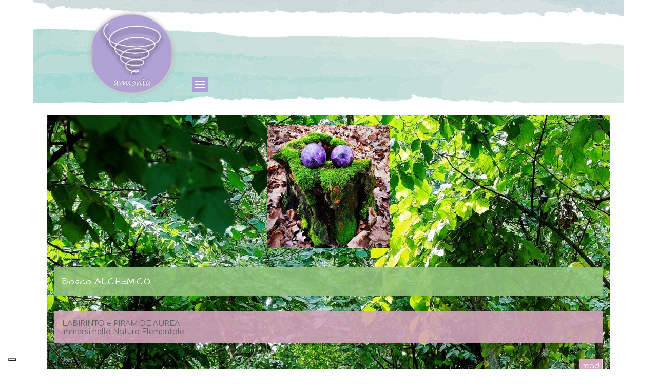

--- FILE ---
content_type: text/html; charset=UTF-8
request_url: https://www.armonia-life.com/home.php
body_size: 45708
content:
<!DOCTYPE html><!-- HTML5 -->
<html prefix="og: http://ogp.me/ns#" lang="it-IT" dir="ltr">
	<head>
		<title>Home Armonia life-style - Armonia life-style</title>
		<meta charset="utf-8" />
		<!--[if IE]><meta http-equiv="ImageToolbar" content="False" /><![endif]-->
		<meta name="author" content="Donatella Pederzoli" />
		<meta name="generator" content="Incomedia WebSite X5 Pro 2023.1.5 - www.websitex5.com" />
		<meta name="description" content="Armonia life-style Fattoria AgriOlistica ecosostenibile" />
		<meta name="keywords" content="Agricoltura rigemnerativa,  energie rinnovabili" />
		<meta property="og:locale" content="it" />
		<meta property="og:type" content="website" />
		<meta property="og:url" content="https://www.armonia-life.com/home.php" />
		<meta property="og:title" content="Armonia life-style" />
		<meta property="og:site_name" content="Armonia life-style" />
		<meta property="og:description" content="Armonia life-style Fattoria AgriOlistica ecosostenibile" />
		<meta property="og:image" content="https://www.armonia-life.com/favImage.png" />
		<meta property="og:image:type" content="image/png">
		<meta property="og:image:width" content="330">
		<meta property="og:image:height" content="236">
		<meta name="viewport" content="width=device-width, initial-scale=1" />
		
		<link rel="stylesheet" href="style/reset.css?2023-1-5-0" media="screen,print" />
		<link rel="stylesheet" href="style/print.css?2023-1-5-0" media="print" />
		<link rel="stylesheet" href="style/style.css?2023-1-5-0" media="screen,print" />
		<link rel="stylesheet" href="style/template.css?2023-1-5-0" media="screen" />
		
		<link rel="stylesheet" href="pluginAppObj/imFooter_pluginAppObj_15/custom.css" media="screen, print" />
		<link rel="stylesheet" href="pcss/home.css?2023-1-5-0-638747409514294624" media="screen,print" />
		<script src="res/jquery.js?2023-1-5-0"></script>
		<script src="res/x5engine.js?2023-1-5-0" data-files-version="2023-1-5-0"></script>
		<script>
		x5engine.boot.push(function(){ x5engine.contentSlider.init( { classes: { root: 'content-slider-root', container: 'content-slider-container', slide: 'slide-container', animated: 'slide-animated-element', fadeEffect: 'change-effect-fade', cubeEffect: 'change-effect-cube', ctrlContainer: 'content-slider-ctrl-container', ctrlVisible: 'ctrl-visible', ctrlVisibleOnMobile: 'ctrl-visible-on-mobile', prev: '-prev', next: '-next', defaultSlide: 'default-slide', slideOut: 'exiting-slide', slideIn: 'entering-slide', noElementEffect: 'element-effect-none', radioIdSeparator: '-slide-radio-', radioBar: 'current-slide-radio-container', radioBarNext: 'radio-bar-next', radioBarPrev: 'radio-bar-prev' }, radio: { visibleNumber: 15, size: 22, slideBarGap: 10 }, config: { radioSliding: { enabled: false }, ctrlHidingDuringAnimations: { enabled: true, animations: [ 'change-effect-rotateX', 'change-effect-rotateY', 'change-effect-cube' ] } } } ); }, false, 7);
		
		</script>
		
		<script src="appsresources/googleMapsPA.js"></script>
		<script>
			window.onload = function(){ checkBrowserCompatibility('Il Browser che stai utilizzando non supporta le funzionalità richieste per visualizzare questo Sito.','Il Browser che stai utilizzando potrebbe non supportare le funzionalità richieste per visualizzare questo Sito.','[1]Aggiorna il tuo browser[/1] oppure [2]procedi ugualmente[/2].','http://outdatedbrowser.com/'); };
			x5engine.utils.currentPagePath = 'home.php';
			x5engine.boot.push(function () { x5engine.utils.imCodeProtection('Donatella Pederzoli'); });
			x5engine.boot.push(function () { x5engine.imPageToTop.initializeButton({}); });
		</script>
		<link rel="icon" href="favicon.png?2023-1-5-0-638747409513982195" type="image/png" />
		<script type="text/javascript">
		var _iub = _iub || [];
		_iub.csConfiguration = {"ccpaAcknowledgeOnDisplay":true,"ccpaApplies":true,"consentOnContinuedBrowsing":false,"enableCcpa":true,"floatingPreferencesButtonDisplay":"bottom-left","invalidateConsentWithoutLog":true,"perPurposeConsent":true,"siteId":2641859,"whitelabel":false,"cookiePolicyId":16529329,"lang":"it","cookiePolicyUrl":"https://www.armonia-life.com/privacy.html","privacyPolicyUrl":"https://www.armonia-life.com/privacy.html", "banner":{ "acceptButtonCaptionColor":"#FFFFFF","acceptButtonColor":"#0073CE","acceptButtonDisplay":true,"backgroundColor":"#FFFFFF","closeButtonDisplay":false,"customizeButtonCaptionColor":"#4D4D4D","customizeButtonColor":"#DADADA","customizeButtonDisplay":true,"explicitWithdrawal":true,"listPurposes":true,"logo":null,"position":"bottom","rejectButtonCaptionColor":"#FFFFFF","rejectButtonColor":"#0073CE","rejectButtonDisplay":true,"textColor":"#000000" }};
		</script>
		<script type="text/javascript" src="//cdn.iubenda.com/cs/ccpa/stub.js"></script>
		<script type="text/javascript" src="//cdn.iubenda.com/cs/iubenda_cs.js" charset="UTF-8" async></script>
	</head>
	<body>
		<div id="fb-root"></div>
		
		<script async defer crossorigin="anonymous" src="https://connect.facebook.net/it_IT/sdk.js#xfbml=1&version=v5.0"></script>
		<div id="imPageExtContainer">
			<div id="imPageIntContainer">
				<div id="imHeaderBg"></div>
				<div id="imFooterBg"></div>
				<div id="imPage">
					<header id="imHeader">
						
						<div id="imHeaderObjects"><div id="imHeader_imMenuObject_08_wrapper" class="template-object-wrapper"><!-- UNSEARCHABLE --><div id="imHeader_imMenuObject_08"><div id="imHeader_imMenuObject_08_container"><div class="hamburger-button hamburger-component"><div><div><div class="hamburger-bar"></div><div class="hamburger-bar"></div><div class="hamburger-bar"></div></div></div></div><div class="hamburger-menu-background-container hamburger-component">
	<div class="hamburger-menu-background menu-mobile menu-mobile-animated hidden">
		<div class="hamburger-menu-close-button"><span>&times;</span></div>
	</div>
</div>
<ul class="menu-mobile-animated hidden">
	<li class="imMnMnFirst imPage" data-link-paths=",/home.php,/">
<div class="label-wrapper">
<div class="label-inner-wrapper">
		<a class="label" href="home.php">
Home		</a>
</div>
</div>
	</li><li class="imMnMnMiddle imPage" data-link-paths=",/bosco-alchemico.html">
<div class="label-wrapper">
<div class="label-inner-wrapper">
		<a class="label" href="bosco-alchemico.html">
Bosco Alchemico		</a>
</div>
</div>
	</li><li class="imMnMnMiddle imPage" data-link-paths=",/agroforesta.html">
<div class="label-wrapper">
<div class="label-inner-wrapper">
		<a class="label" href="agroforesta.html">
Agroforesta		</a>
</div>
</div>
	</li><li class="imMnMnMiddle imPage" data-link-paths=",/holistic%20space.html">
<div class="label-wrapper">
<div class="label-inner-wrapper">
		<a class="label" href="holistic space.html">
Holistic Space		</a>
</div>
</div>
	</li><li class="imMnMnMiddle imPage" data-link-paths=",/laboratori-.html">
<div class="label-wrapper">
<div class="label-inner-wrapper">
		<a class="label" href="laboratori-.html">
Laboratori 		</a>
</div>
</div>
	</li><li class="imMnMnMiddle imPage" data-link-paths=",/orto-mandala.html">
<div class="label-wrapper">
<div class="label-inner-wrapper">
		<a class="label" href="orto-mandala.html">
Orto Mandala		</a>
</div>
</div>
	</li><li class="imMnMnMiddle imPage" data-link-paths=",/zafferanomania.html">
<div class="label-wrapper">
<div class="label-inner-wrapper">
		<a class="label" href="zafferanomania.html">
ZafferanoMania		</a>
</div>
</div>
	</li><li class="imMnMnMiddle imPage" data-link-paths=",/uova-fresche.html">
<div class="label-wrapper">
<div class="label-inner-wrapper">
		<a class="label" href="uova-fresche.html">
Uova Fresche		</a>
</div>
</div>
	</li><li class="imMnMnLast imPage" data-link-paths=",/privacy.html">
<div class="label-wrapper">
<div class="label-inner-wrapper">
		<a class="label" href="privacy.html">
Privacy		</a>
</div>
</div>
	</li></ul></div></div><!-- UNSEARCHABLE END --><script>
var imHeader_imMenuObject_08_settings = {
	'menuId': 'imHeader_imMenuObject_08',
	'responsiveMenuEffect': 'slide',
	'responsiveMenuLevelOpenEvent': 'mouseover',
	'animationDuration': 1000,
}
x5engine.boot.push(function(){x5engine.initMenu(imHeader_imMenuObject_08_settings)});
$(function () {$('#imHeader_imMenuObject_08_container ul li').not('.imMnMnSeparator').each(function () {    var $this = $(this), timeout = 0;    $this.on('mouseenter', function () {        if($(this).parents('#imHeader_imMenuObject_08_container-menu-opened').length > 0) return;         clearTimeout(timeout);        setTimeout(function () { $this.children('ul, .multiple-column').stop(false, false).fadeIn(); }, 250);    }).on('mouseleave', function () {        if($(this).parents('#imHeader_imMenuObject_08_container-menu-opened').length > 0) return;         timeout = setTimeout(function () { $this.children('ul, .multiple-column').stop(false, false).fadeOut(); }, 250);    });});});

</script>
</div><div id="imHeader_imObjectImage_09_wrapper" class="template-object-wrapper"><div id="imHeader_imObjectImage_09"><div id="imHeader_imObjectImage_09_container">Logo armonia</div></div>
<script>
	x5engine.boot.push(function () {
		$('#imHeader_imObjectImage_09').addClass('imlazyloading').trigger('imLazyLoadingStart');
		new x5engine.mediaObject({
			'url': '211206165160216183098141198155161096223223208160153141229220202',
			'protect': true,
			'load': function ( o ) {
				$('#imHeader_imObjectImage_09_container').html( $(o.DOMObject()).css({ 'position': 'relative', 'left': 0, 'top': 0 }) );
				$('#imHeader_imObjectImage_09').trigger('imLazyLoadingEnd');
			}
		});
	});
</script>
</div></div>
					</header>
					<div id="imStickyBarContainer">
						<div id="imStickyBarGraphics"></div>
						<div id="imStickyBar">
							<div id="imStickyBarObjects"></div>
						</div>
					</div>
					<a class="imHidden" href="#imGoToCont" title="Salta il menu di navigazione">Vai ai contenuti</a>
					<div id="imSideBar">
						<div id="imSideBarObjects"><div id="imSideBar_imMenuObject_01_wrapper" class="template-object-wrapper"><!-- UNSEARCHABLE --><div id="imSideBar_imMenuObject_01"><div id="imSideBar_imMenuObject_01_container"><div class="hamburger-button hamburger-component"><div><div><div class="hamburger-bar"></div><div class="hamburger-bar"></div><div class="hamburger-bar"></div></div></div></div><div class="hamburger-menu-background-container hamburger-component">
	<div class="hamburger-menu-background menu-mobile menu-mobile-animated hidden">
		<div class="hamburger-menu-close-button"><span>&times;</span></div>
	</div>
</div>
<ul class="menu-mobile-animated hidden">
	<li class="imMnMnFirst imPage" data-link-paths=",/home.php,/">
<div class="label-wrapper">
<div class="label-inner-wrapper">
		<a class="label" href="home.php">
Home		</a>
</div>
</div>
	</li><li class="imMnMnMiddle imPage" data-link-paths=",/bosco-alchemico.html">
<div class="label-wrapper">
<div class="label-inner-wrapper">
		<a class="label" href="bosco-alchemico.html">
Bosco Alchemico		</a>
</div>
</div>
	</li><li class="imMnMnMiddle imPage" data-link-paths=",/agroforesta.html">
<div class="label-wrapper">
<div class="label-inner-wrapper">
		<a class="label" href="agroforesta.html">
Agroforesta		</a>
</div>
</div>
	</li><li class="imMnMnMiddle imPage" data-link-paths=",/holistic%20space.html">
<div class="label-wrapper">
<div class="label-inner-wrapper">
		<a class="label" href="holistic space.html">
Holistic Space		</a>
</div>
</div>
	</li><li class="imMnMnMiddle imPage" data-link-paths=",/laboratori-.html">
<div class="label-wrapper">
<div class="label-inner-wrapper">
		<a class="label" href="laboratori-.html">
Laboratori 		</a>
</div>
</div>
	</li><li class="imMnMnMiddle imPage" data-link-paths=",/orto-mandala.html">
<div class="label-wrapper">
<div class="label-inner-wrapper">
		<a class="label" href="orto-mandala.html">
Orto Mandala		</a>
</div>
</div>
	</li><li class="imMnMnMiddle imPage" data-link-paths=",/zafferanomania.html">
<div class="label-wrapper">
<div class="label-inner-wrapper">
		<a class="label" href="zafferanomania.html">
ZafferanoMania		</a>
</div>
</div>
	</li><li class="imMnMnMiddle imPage" data-link-paths=",/uova-fresche.html">
<div class="label-wrapper">
<div class="label-inner-wrapper">
		<a class="label" href="uova-fresche.html">
Uova Fresche		</a>
</div>
</div>
	</li><li class="imMnMnLast imPage" data-link-paths=",/privacy.html">
<div class="label-wrapper">
<div class="label-inner-wrapper">
		<a class="label" href="privacy.html">
Privacy		</a>
</div>
</div>
	</li></ul></div></div><!-- UNSEARCHABLE END --><script>
var imSideBar_imMenuObject_01_settings = {
	'menuId': 'imSideBar_imMenuObject_01',
	'responsiveMenuEffect': 'slide',
	'responsiveMenuLevelOpenEvent': 'mouseover',
	'animationDuration': 1000,
}
x5engine.boot.push(function(){x5engine.initMenu(imSideBar_imMenuObject_01_settings)});
$(function () {$('#imSideBar_imMenuObject_01_container ul li').not('.imMnMnSeparator').each(function () {    var $this = $(this), timeout = 0, subtimeout = 0, width = 'none', height = 'none';        var submenu = $this.children('ul').add($this.find('.multiple-column > ul'));    $this.on('mouseenter', function () {        if($(this).parents('#imSideBar_imMenuObject_01_container-menu-opened').length > 0) return;         clearTimeout(timeout);        clearTimeout(subtimeout);        $this.children('.multiple-column').show(0);        submenu.stop(false, false);        if (width == 'none') {             width = submenu.width();            submenu.css({ overflow : 'hidden', width: 0});        }        if (height == 'none') {            height = submenu.height();        }        setTimeout(function () {         submenu.css({ overflow : 'hidden'}).fadeIn(1).animate({ width: width }, 300, null, function() {$(this).css('overflow', 'visible'); });        }, 250);    }).on('mouseleave', function () {        if($(this).parents('#imSideBar_imMenuObject_01_container-menu-opened').length > 0) return;         timeout = setTimeout(function () {         submenu.stop(false, false);            submenu.css('overflow', 'hidden').animate({ width: 0 }, 300, null, function() {$(this).fadeOut(0); });            subtimeout = setTimeout(function () { $this.children('.multiple-column').hide(0); }, 300);        }, 250);    });});});

</script>
</div></div>
					</div>
					<div id="imContentGraphics"></div>
					<main id="imContent">
						<a id="imGoToCont"></a>
						<div id="imPageRow_1" class="imPageRow">
						
						</div>
						<div id="imCell_43" class=""> <div id="imCellStyleGraphics_43"></div><div id="imCellStyleBorders_43"></div><div id="imObjectContentSlider_43" class="content-slider content-slider-root"><div class="content-slider content-slider-container change-effect-cube"><div id="imObjectContentSlider_43-slide-0" class="content-slider slide-container default-slide"><div class="content-slider slide-grid-container full-grid image-top element-effect-border"><div class="content-slider slide-element slide-animated-element slide-image-container"><img class="content-slider slide-image-content slide-animated-content" src="images/1664998778811.jpg" alt="" width="270" height="270"></div><div class="content-slider slide-element slide-txt-container"><div class="content-slider slide-txt-content"><div class="content-slider slide-animated-element slide-txt-block-container slide-title"><div class="content-slider slide-txt-block-content slide-animated-content slide-title" >Bosco ALCHEMICO </div></div><div class="content-slider slide-animated-element slide-txt-block-container slide-description"><div class="content-slider slide-txt-block-content slide-animated-content slide-description" >LABIRINTO e PIRAMIDE AUREA<br />immersi nella Natura Elementale<br /> </div></div><div class="content-slider slide-animated-element slide-txt-block-container slide-button"><button class="content-slider slide-txt-block-content slide-animated-content slide-button" onclick="x5engine.utils.location('bosco-alchemico.html', null, false); return false;">read </button></div></div></div></div></div><div id="imObjectContentSlider_43-slide-1" class="content-slider slide-container"><div class="content-slider slide-grid-container only-txt-grid image-top element-effect-border"><div class="content-slider slide-element slide-txt-container"><div class="content-slider slide-txt-content"><div class="content-slider slide-animated-element slide-txt-block-container slide-title"><div class="content-slider slide-txt-block-content slide-animated-content slide-title" >LABORATORI </div></div><div class="content-slider slide-animated-element slide-txt-block-container slide-description"><div class="content-slider slide-txt-block-content slide-animated-content slide-description" >Unione ritmica tra pratica e teoria, interno ed esterno, spazio-tempo ed energia </div></div><div class="content-slider slide-animated-element slide-txt-block-container slide-button"><button class="content-slider slide-txt-block-content slide-animated-content slide-button" onclick="x5engine.utils.location('laboratori-.html', null, false); return false;">read </button></div></div></div></div></div><div id="imObjectContentSlider_43-slide-2" class="content-slider slide-container"><div class="content-slider slide-grid-container full-grid image-top element-effect-border"><div class="content-slider slide-element slide-animated-element slide-image-container"><img class="content-slider slide-image-content slide-animated-content" src="images/IMG_20250209_212412.jpg" alt="" width="510" height="270"></div><div class="content-slider slide-element slide-txt-container"><div class="content-slider slide-txt-content"><div class="content-slider slide-animated-element slide-txt-block-container slide-title"><div class="content-slider slide-txt-block-content slide-animated-content slide-title" >HOLISTIC Space </div></div><div class="content-slider slide-animated-element slide-txt-block-container slide-description"><div class="content-slider slide-txt-block-content slide-animated-content slide-description" >Fiori-Cristalli-Suono </div></div><div class="content-slider slide-animated-element slide-txt-block-container slide-button"><button class="content-slider slide-txt-block-content slide-animated-content slide-button" onclick="x5engine.utils.location('holistic space.html', null, false); return false;">read </button></div></div></div></div></div><div id="imObjectContentSlider_43-slide-3" class="content-slider slide-container"><div class="content-slider slide-grid-container full-grid image-top element-effect-border"><div class="content-slider slide-element slide-animated-element slide-image-container"><img class="content-slider slide-image-content slide-animated-content" src="images/campo-fiori_00q2vur5.jpg" alt="" width="480" height="270"></div><div class="content-slider slide-element slide-txt-container"><div class="content-slider slide-txt-content"><div class="content-slider slide-animated-element slide-txt-block-container slide-title"><div class="content-slider slide-txt-block-content slide-animated-content slide-title" >FOOD Forest </div></div><div class="content-slider slide-animated-element slide-txt-block-container slide-description"><div class="content-slider slide-txt-block-content slide-animated-content slide-description" >e imboschimento progressivo </div></div><div class="content-slider slide-animated-element slide-txt-block-container slide-button"><button class="content-slider slide-txt-block-content slide-animated-content slide-button" onclick="x5engine.utils.location('bosco-alchemico.html', null, false); return false;">read </button></div></div></div></div></div><div id="imObjectContentSlider_43-slide-4" class="content-slider slide-container"><div class="content-slider slide-grid-container full-grid image-top element-effect-border"><div class="content-slider slide-element slide-animated-element slide-image-container"><img class="content-slider slide-image-content slide-animated-content" src="images/IMG_20231106_204858.jpg" alt="" width="360" height="270"></div><div class="content-slider slide-element slide-txt-container"><div class="content-slider slide-txt-content"><div class="content-slider slide-animated-element slide-txt-block-container slide-title"><div class="content-slider slide-txt-block-content slide-animated-content slide-title" >ZafferanoMania </div></div><div class="content-slider slide-animated-element slide-txt-block-container slide-description"><div class="content-slider slide-txt-block-content slide-animated-content slide-description" >Crocus Stivus rossa passione<br /> </div></div><div class="content-slider slide-animated-element slide-txt-block-container slide-button"><button class="content-slider slide-txt-block-content slide-animated-content slide-button" onclick="x5engine.utils.location('zafferanomania.html', null, false); return false;">read </button></div></div></div></div></div><div id="imObjectContentSlider_43-slide-5" class="content-slider slide-container"><div class="content-slider slide-grid-container full-grid image-top element-effect-border"><div class="content-slider slide-element slide-animated-element slide-image-container"><img class="content-slider slide-image-content slide-animated-content" src="images/IMG_20231106_205530_z7l3jn9y.jpg" alt="" width="359" height="270"></div><div class="content-slider slide-element slide-txt-container"><div class="content-slider slide-txt-content"><div class="content-slider slide-animated-element slide-txt-block-container slide-title"><div class="content-slider slide-txt-block-content slide-animated-content slide-title" >Orto MANDALA </div></div><div class="content-slider slide-animated-element slide-txt-block-container slide-description"><div class="content-slider slide-txt-block-content slide-animated-content slide-description" >racconto primordiale </div></div><div class="content-slider slide-animated-element slide-txt-block-container slide-button"><button class="content-slider slide-txt-block-content slide-animated-content slide-button" onclick="x5engine.utils.location('orto-mandala.html', null, false); return false;">read </button></div></div></div></div></div><div id="imObjectContentSlider_43-slide-6" class="content-slider slide-container"><div class="content-slider slide-grid-container full-grid image-top element-effect-border"><div class="content-slider slide-element slide-animated-element slide-image-container"><img class="content-slider slide-image-content slide-animated-content" src="images/1694458548157_tuztf0vp.jpg" alt="" width="152" height="270"></div><div class="content-slider slide-element slide-txt-container"><div class="content-slider slide-txt-content"><div class="content-slider slide-animated-element slide-txt-block-container slide-title"><div class="content-slider slide-txt-block-content slide-animated-content slide-title" >Orti RIGENERATIVI </div></div><div class="content-slider slide-animated-element slide-txt-block-container slide-description"><div class="content-slider slide-txt-block-content slide-animated-content slide-description" >TERRA Madre e Maestra </div></div><div class="content-slider slide-animated-element slide-txt-block-container slide-button"><button class="content-slider slide-txt-block-content slide-animated-content slide-button" onclick="x5engine.utils.location('agroforesta.html', null, false); return false;">read </button></div></div></div></div></div><div id="imObjectContentSlider_43-slide-7" class="content-slider slide-container"><div class="content-slider slide-grid-container full-grid image-top element-effect-border"><div class="content-slider slide-element slide-animated-element slide-image-container"><img class="content-slider slide-image-content slide-animated-content" src="images/1699306289240_93zebtcu.jpg" alt="" width="152" height="270"></div><div class="content-slider slide-element slide-txt-container"><div class="content-slider slide-txt-content"><div class="content-slider slide-animated-element slide-txt-block-container slide-title"><div class="content-slider slide-txt-block-content slide-animated-content slide-title" >Auto PRODUZIONE </div></div><div class="content-slider slide-animated-element slide-txt-block-container slide-description"><div class="content-slider slide-txt-block-content slide-animated-content slide-description" >dal Seme al Frutto </div></div><div class="content-slider slide-animated-element slide-txt-block-container slide-button"><button class="content-slider slide-txt-block-content slide-animated-content slide-button" onclick="x5engine.utils.location('agroforesta.html', null, false); return false;">read </button></div></div></div></div></div><div id="imObjectContentSlider_43-slide-8" class="content-slider slide-container"><div class="content-slider slide-grid-container full-grid image-top element-effect-border"><div class="content-slider slide-element slide-animated-element slide-image-container"><img class="content-slider slide-image-content slide-animated-content" src="images/1699306352415_0xsp100h.jpg" alt="" width="436" height="270"></div><div class="content-slider slide-element slide-txt-container"><div class="content-slider slide-txt-content"><div class="content-slider slide-animated-element slide-txt-block-container slide-title"><div class="content-slider slide-txt-block-content slide-animated-content slide-title" >CUSTODIA SEMI </div></div><div class="content-slider slide-animated-element slide-txt-block-container slide-description"><div class="content-slider slide-txt-block-content slide-animated-content slide-description" >buon cibo e biodiversità </div></div><div class="content-slider slide-animated-element slide-txt-block-container slide-button"><button class="content-slider slide-txt-block-content slide-animated-content slide-button" onclick="x5engine.utils.location('agroforesta.html', null, false); return false;">read </button></div></div></div></div></div><div id="imObjectContentSlider_43-slide-9" class="content-slider slide-container"><div class="content-slider slide-grid-container full-grid image-top element-effect-border"><div class="content-slider slide-element slide-animated-element slide-image-container"><img class="content-slider slide-image-content slide-animated-content" src="images/pannelli_khufovnz.jpg" alt="" width="480" height="270"></div><div class="content-slider slide-element slide-txt-container"><div class="content-slider slide-txt-content"><div class="content-slider slide-animated-element slide-txt-block-container slide-title"><div class="content-slider slide-txt-block-content slide-animated-content slide-title" >Energie rinnovabili </div></div><div class="content-slider slide-animated-element slide-txt-block-container slide-description"><div class="content-slider slide-txt-block-content slide-animated-content slide-description" >off grid </div></div><div class="content-slider slide-animated-element slide-txt-block-container slide-button"><button class="content-slider slide-txt-block-content slide-animated-content slide-button" onclick="x5engine.utils.location('agroforesta.html', null, false); return false;">read </button></div></div></div></div></div><div id="imObjectContentSlider_43-slide-10" class="content-slider slide-container"><div class="content-slider slide-grid-container full-grid image-top element-effect-border"><div class="content-slider slide-element slide-animated-element slide-image-container"><img class="content-slider slide-image-content slide-animated-content" src="images/IMG_20231109_214303.jpg" alt="" width="360" height="270"></div><div class="content-slider slide-element slide-txt-container"><div class="content-slider slide-txt-content"><div class="content-slider slide-animated-element slide-txt-block-container slide-title"><div class="content-slider slide-txt-block-content slide-animated-content slide-title" >Animali felici </div></div><div class="content-slider slide-animated-element slide-txt-block-container slide-description"><div class="content-slider slide-txt-block-content slide-animated-content slide-description" >fattoria AgriOlistica </div></div><div class="content-slider slide-animated-element slide-txt-block-container slide-button"><button class="content-slider slide-txt-block-content slide-animated-content slide-button" onclick="x5engine.utils.location('agroforesta.html', null, false); return false;">read </button></div></div></div></div></div><div class="content-slider content-slider-ctrl-container ctrl-visible"><div class="content-slider content-slider-ctrl btn-ctrl btn-prev ctrl-visible" onclick ="x5engine.contentSlider['imObjectContentSlider_43'].prev();"><svg class="arrow-btn left-arrow" xmlns="http://www.w3.org/2000/svg" viewBox="0 0 50 50"><rect class="a" x="5.02" y="5" width="39.94" height="39.94" rx="3.54" ry="3.54"/><path class="b" d="M23.75,9.2a1.17,1.17,0,0,1,1.63,0,1.13,1.13,0,0,1,0,1.61l-13,13.3,27.64-.22h0a1.14,1.14,0,1,1,0,2.28l-27.63.22L25.94,39.16a1.13,1.13,0,0,1,0,1.61,1.17,1.17,0,0,1-.83.34,1.14,1.14,0,0,1-.8-.32L9.46,26.65a2,2,0,0,1-.05-2.79Z"/></svg></div><div class="content-slider content-slider-ctrl btn-ctrl btn-next ctrl-visible" onclick ="x5engine.contentSlider['imObjectContentSlider_43'].next();"><svg class="arrow-btn right-arrow" xmlns="http://www.w3.org/2000/svg" viewBox="0 0 50 50"><rect class="a" x="5.02" y="4.57" width="39.94" height="39.94" rx="3.54" ry="3.54"/><path class="b" d="M26.32,8.77a1.17,1.17,0,0,0-1.63,0,1.13,1.13,0,0,0,0,1.61l13,13.3L10,23.41h0a1.14,1.14,0,1,0,0,2.28l27.63.22L24.14,38.73a1.13,1.13,0,0,0,0,1.61,1.17,1.17,0,0,0,.83.34,1.14,1.14,0,0,0,.8-.32L40.61,26.22a2,2,0,0,0,.05-2.79Z"/></svg></div><div class="content-slider current-slide-radio-visible-container"><div class="content-slider content-slider-ctrl current-slide-radio-container ctrl-visible"><label for="imObjectContentSlider_43-slide-radio-0" class="content-slider current-slide-radio imObjectContentSlider_43-slide-radio-0"><input class="content-slider current-slide-radio-hidden" type ="radio" name="imObjectContentSlider_43_current_slide" value="0" id = "imObjectContentSlider_43-slide-radio-0" onclick = "x5engine.contentSlider['imObjectContentSlider_43'].goTo(0);" checked><div class="content-slider current-slide-radio-visible"></div></label><label for="imObjectContentSlider_43-slide-radio-1" class="content-slider current-slide-radio imObjectContentSlider_43-slide-radio-1"><input class="content-slider current-slide-radio-hidden" type ="radio" name="imObjectContentSlider_43_current_slide" value="1" id = "imObjectContentSlider_43-slide-radio-1" onclick = "x5engine.contentSlider['imObjectContentSlider_43'].goTo(1);"><div class="content-slider current-slide-radio-visible"></div></label><label for="imObjectContentSlider_43-slide-radio-2" class="content-slider current-slide-radio imObjectContentSlider_43-slide-radio-2"><input class="content-slider current-slide-radio-hidden" type ="radio" name="imObjectContentSlider_43_current_slide" value="2" id = "imObjectContentSlider_43-slide-radio-2" onclick = "x5engine.contentSlider['imObjectContentSlider_43'].goTo(2);"><div class="content-slider current-slide-radio-visible"></div></label><label for="imObjectContentSlider_43-slide-radio-3" class="content-slider current-slide-radio imObjectContentSlider_43-slide-radio-3"><input class="content-slider current-slide-radio-hidden" type ="radio" name="imObjectContentSlider_43_current_slide" value="3" id = "imObjectContentSlider_43-slide-radio-3" onclick = "x5engine.contentSlider['imObjectContentSlider_43'].goTo(3);"><div class="content-slider current-slide-radio-visible"></div></label><label for="imObjectContentSlider_43-slide-radio-4" class="content-slider current-slide-radio imObjectContentSlider_43-slide-radio-4"><input class="content-slider current-slide-radio-hidden" type ="radio" name="imObjectContentSlider_43_current_slide" value="4" id = "imObjectContentSlider_43-slide-radio-4" onclick = "x5engine.contentSlider['imObjectContentSlider_43'].goTo(4);"><div class="content-slider current-slide-radio-visible"></div></label><label for="imObjectContentSlider_43-slide-radio-5" class="content-slider current-slide-radio imObjectContentSlider_43-slide-radio-5"><input class="content-slider current-slide-radio-hidden" type ="radio" name="imObjectContentSlider_43_current_slide" value="5" id = "imObjectContentSlider_43-slide-radio-5" onclick = "x5engine.contentSlider['imObjectContentSlider_43'].goTo(5);"><div class="content-slider current-slide-radio-visible"></div></label><label for="imObjectContentSlider_43-slide-radio-6" class="content-slider current-slide-radio imObjectContentSlider_43-slide-radio-6"><input class="content-slider current-slide-radio-hidden" type ="radio" name="imObjectContentSlider_43_current_slide" value="6" id = "imObjectContentSlider_43-slide-radio-6" onclick = "x5engine.contentSlider['imObjectContentSlider_43'].goTo(6);"><div class="content-slider current-slide-radio-visible"></div></label><label for="imObjectContentSlider_43-slide-radio-7" class="content-slider current-slide-radio imObjectContentSlider_43-slide-radio-7"><input class="content-slider current-slide-radio-hidden" type ="radio" name="imObjectContentSlider_43_current_slide" value="7" id = "imObjectContentSlider_43-slide-radio-7" onclick = "x5engine.contentSlider['imObjectContentSlider_43'].goTo(7);"><div class="content-slider current-slide-radio-visible"></div></label><label for="imObjectContentSlider_43-slide-radio-8" class="content-slider current-slide-radio imObjectContentSlider_43-slide-radio-8"><input class="content-slider current-slide-radio-hidden" type ="radio" name="imObjectContentSlider_43_current_slide" value="8" id = "imObjectContentSlider_43-slide-radio-8" onclick = "x5engine.contentSlider['imObjectContentSlider_43'].goTo(8);"><div class="content-slider current-slide-radio-visible"></div></label><label for="imObjectContentSlider_43-slide-radio-9" class="content-slider current-slide-radio imObjectContentSlider_43-slide-radio-9"><input class="content-slider current-slide-radio-hidden" type ="radio" name="imObjectContentSlider_43_current_slide" value="9" id = "imObjectContentSlider_43-slide-radio-9" onclick = "x5engine.contentSlider['imObjectContentSlider_43'].goTo(9);"><div class="content-slider current-slide-radio-visible"></div></label><label for="imObjectContentSlider_43-slide-radio-10" class="content-slider current-slide-radio imObjectContentSlider_43-slide-radio-10"><input class="content-slider current-slide-radio-hidden" type ="radio" name="imObjectContentSlider_43_current_slide" value="10" id = "imObjectContentSlider_43-slide-radio-10" onclick = "x5engine.contentSlider['imObjectContentSlider_43'].goTo(10);"><div class="content-slider current-slide-radio-visible"></div></label></div></div></div></div></div></div><div id="imCell_10" class=""> <div id="imCellStyleGraphics_10"></div><div id="imCellStyleBorders_10"></div><div id="imTextObject_10">
							<div data-index="0"  class="text-tab-content grid-prop current-tab "  id="imTextObject_10_tab0" style="opacity: 1; ">
								<div class="text-inner">
									<div class="imTACenter"><span class="fs14lh1-5 cf1"><br></span></div><div class="imTACenter"><span class="fs11lh1-5 cf2">Coniugare il vivere in Natura con<br></span></div><div class="imTACenter"><span class="fs11lh1-5 cf2">il vivere la propria Natura</span></div><div class="imTACenter"><span class="fs14lh1-5 cf2 ff1">Armonia</span></div><div class="imTACenter"><span class="fs14lh1-5 cf2 ff1">FATTORIA AgriOlistica</span></div><div class="imTACenter"><span class="fs18lh1-5 cf2 ff1"><br></span></div><div class="imTACenter"><span class="cf2"><span class="fs14lh1-5 ff1">Ad Armonia</span><span class="fs18lh1-5 ff1"> </span><span class="fs11lh1-5">coltiviamo</span></span></div><div class="imTACenter"><span class="cf2"><span class="fs11lh1-5">il </span><span class="fs14lh1-5 ff1">buon vivere!</span></span></div><div class="imTACenter"><span class="fs11lh1-5 cf2">-Cibo sano</span></div><div class="imTACenter"><span class="fs11lh1-5 cf2">-Sane relazioni</span></div><div class="imTACenter"><span class="fs11lh1-5 cf2">Riconoscere il valore della vita in ogni sua forma </span></div><div class="imTACenter"><span class="fs11lh1-5"><span class="cf2">in </span><span class="cf2">uno spazio flessibile dove le attività agricole abbracciano </span></span></div><div class="imTACenter"><span class="fs11lh1-5 cf2">la conoscenza di Sè</span></div><div class="imTACenter"><br></div><div class="imTACenter"><br></div>
								</div>
							</div>
						
						</div>
						</div><div id="imCell_45" class=""> <div id="imCellStyleGraphics_45"></div><div id="imCellStyleBorders_45"></div><div id="imObjectContentSlider_45" class="content-slider content-slider-root"><div class="content-slider content-slider-container change-effect-none"><div id="imObjectContentSlider_45-slide-0" class="content-slider slide-container default-slide"><div class="content-slider slide-grid-container only-txt-grid image-left element-effect-none"><div class="content-slider slide-element slide-txt-container"><div class="content-slider slide-txt-content"><div class="content-slider slide-animated-element slide-txt-block-container slide-title"><div class="content-slider slide-txt-block-content slide-animated-content slide-title" >OPERATORE in DISCIPLINE BIOENERGETICHE </div></div><div class="content-slider slide-animated-element slide-txt-block-container slide-description"><div class="content-slider slide-txt-block-content slide-animated-content slide-description" >Professionista al servizio dell'armonia.<br /><br />Utilizzo l'ascolto attivo e il contatto con la Natura per favorire uno stile di vita consapevole e sostenibile.<br /><br />Unendo la passione per le Tradizioni primordiali, la capacità di raggiungere il nucleo unitario delle cose, con osservazione e rispetto dei ritmi e dei cicli naturali, nasce nel 2012 Armonia: prima studio olistico oggi Fattoria AgriOlistica. </div></div><div class="content-slider slide-animated-element slide-txt-block-container slide-button"><button class="content-slider slide-txt-block-content slide-animated-content slide-button" onclick="x5engine.utils.location('holistic space.html', null, false); return false;">Holistic Space </button></div></div></div></div></div></div></div></div><div id="imCell_38" class=""> <div id="imCellStyleGraphics_38"></div><div id="imCellStyleBorders_38"></div><div id="imObjectImage_38"><div id="imObjectImage_38_container"><img src="images/1665003561509.png" title="Donatellarmonia" alt="Donatellarmonia" width="336" height="553" />
						</div></div></div><div id="imCell_36" class=""> <div id="imCellStyleGraphics_36"></div><div id="imCellStyleBorders_36"></div><div id="imTextObject_36">
							<div data-index="0"  class="text-tab-content grid-prop current-tab "  id="imTextObject_36_tab0" style="opacity: 1; ">
								<div class="text-inner">
									<div class="imTACenter"><span class="fs18lh1-5 cf1 ff1"><br></span></div><div class="imTACenter"><span class="fs16lh1-5 cf1 ff1">La mia casa è ovunque Io Sono.</span><br></div><div class="imTACenter"><div class="imTACenter"><span class="fs12lh1-5 cf2"><br></span></div><div class="imTACenter"><span class="fs11lh1-5 cf3">Mi specchio nella Natura</span></div><div class="imTACenter"><span class="fs11lh1-5 cf3">e trovo</span></div><div class="imTACenter"><span class="fs11lh1-5 cf3">quella silenziosa Verità</span></div><div class="imTACenter"><span class="fs11lh1-5 cf3">che quieta ogni inutile rumore.</span></div><div class="imTACenter"><span class="fs11lh1-5 cf3"><br></span></div><div class="imTACenter"><span class="fs11lh1-5 cf3">Nel tempo si impara a vivere.</span></div><div class="imTACenter"><span class="imTARight"><span class="cf2"><span class="fs14lh1-5"> &nbsp;&nbsp;&nbsp;&nbsp;&nbsp;&nbsp;&nbsp;&nbsp;&nbsp;&nbsp;&nbsp;&nbsp;&nbsp;&nbsp;&nbsp;&nbsp;&nbsp;&nbsp;&nbsp;&nbsp;&nbsp;&nbsp;&nbsp;&nbsp;&nbsp;&nbsp;&nbsp;&nbsp;&nbsp;</span><span class="fs11lh1-5 ff1"> </span></span></span><span class="imTARight fs11lh1-5 cf3 ff1">Donaatellarmonia</span></div><div class="imTACenter"><span class="imTARight fs12lh1-5 cf1 ff1"><br></span></div><div class="imTACenter"><span class="imTARight fs12lh1-5 cf1 ff1"><br></span></div></div>
								</div>
							</div>
						
						</div>
						</div>
					</main>
					<footer id="imFooter">
						<div id="imFooterObjects"><div id="imFooter_pluginAppObj_15_wrapper" class="template-object-wrapper"><!-- Google Maps v.16 --><div id="imFooter_pluginAppObj_15">
          
<script>
(function(){
	var gm = paGoogleMaps('imFooter_pluginAppObj_15', false);
	_jq(document).ready(function(){gm.createIFrame('https://www.google.com/maps/embed/v1/place?key=AIzaSyBpiGf-qNlzyMrRhEbxO8mZG5QvHYHvd2c&q=via+grande+o+rosa+399+Limidi+di+Soliera+Modena&zoom=14&maptype=roadmap')});
})();
</script>

        </div></div><div id="imFooter_imObjectForm_20_wrapper" class="template-object-wrapper"><div id="imFooter_imObjectForm_20">	<form id="imObjectForm_20_form" action="imemail/imEmailForm.php" method="post" enctype="multipart/form-data">
		<fieldset class="first">
		<div>
			<div id="imObjectForm_20_1_container" class="imObjectFormFieldContainer"><div id="imObjectForm_20_1_field">
<input type="text" class="mandatory " id="imObjectForm_20_1" name="imObjectForm_20_1" placeholder="Nome e Cognome*" /></div>
</div>
			<div id="imObjectForm_20_2_container" class="imObjectFormFieldContainer"><div id="imObjectForm_20_2_field">
<input type="text" class="" id="imObjectForm_20_2" name="imObjectForm_20_2" placeholder="Telefono" /></div>
</div>
			<div id="imObjectForm_20_3_container" class="imObjectFormFieldContainer"><div id="imObjectForm_20_3_field">
<input type="text" class="" id="imObjectForm_20_3" name="imObjectForm_20_3" placeholder="Città" /></div>
</div>
			<div id="imObjectForm_20_4_container" class="imObjectFormFieldContainer"><div id="imObjectForm_20_4_field">
<input type="email" class="mandatory valEmail" id="imObjectForm_20_4" name="imObjectForm_20_4" placeholder="e-mail*" /></div>
<div id="imObjectForm_20_4_chkfield">
<input type="email" class="mandatory valEmail equalTo[imObjectForm_20_4]" id="imObjectForm_20_4_chk" name="imObjectForm_20_4_chk" placeholder="Ripeti e-mail*" /></div>
</div>
			<div id="imObjectForm_20_5_container" class="imObjectFormFieldContainer"><div id="imObjectForm_20_5_field">
<textarea class="" id="imObjectForm_20_5" name="imObjectForm_20_5"  placeholder="Messaggio"></textarea></div>
</div>
			</div>
		</fieldset>
		<fieldset>
			<input type="text" id="imObjectForm_20_prot" name="imSpProt" />
		</fieldset>
		<div id="imObjectForm_20_buttonswrap">
			<input type="submit" value="Invia" />
		</div>
	</form>
</div>
<script>x5engine.boot.push('x5engine.imForm.initForm(\'#imObjectForm_20_form\', false, {jsid: \'AD61574F4ABBBDF5E918724F4756F352\', type: \'tip\', showAll: true, classes: \'validator\', landingPage: \'home.php\', phpAction: \'imemail/imEmailForm.php\', feedbackMode: \'showPage\', messageBackground: \'rgba(153, 153, 153, 1)\', messageBackgroundBlur: false, labelColor: \'rgba(102, 102, 102, 1)\', fieldColor: \'rgba(102, 102, 102, 1)\', selectedFieldColor: \'rgba(56, 118, 29, 1)\'})');</script>
</div><div id="imFooter_imTextObject_24_wrapper" class="template-object-wrapper"><div id="imFooter_imTextObject_24">
	<div data-index="0"  class="text-tab-content grid-prop current-tab "  id="imFooter_imTextObject_24_tab0" style="opacity: 1; ">
		<div class="text-inner">
			<div><span class="fs16lh1-5 cf1 ff1">WELCOME!</span></div><div><span class="fs12lh1-5 cf1"><b>Benvenuto ad armonia</b></span></div><div><span class="fs12lh1-5 cf1"><b>ISCRIVITI alla NEWSLETTER</b></span></div>
		</div>
	</div>

</div>
</div><div id="imFooter_imTextObject_25_wrapper" class="template-object-wrapper"><div id="imFooter_imTextObject_25">
	<div data-index="0"  class="text-tab-content grid-prop current-tab "  id="imFooter_imTextObject_25_tab0" style="opacity: 1; ">
		<div class="text-inner">
			<div><span class="cf1"><span class="fs12lh1-5 ff1"><span><a href="privacy.html" class="imCssLink" onclick="return x5engine.utils.location('privacy.html', null, false)">PRIVACY</a></span></span></span></div>
		</div>
	</div>

</div>
</div><div id="imFooter_imTextObject_27_wrapper" class="template-object-wrapper"><div id="imFooter_imTextObject_27">
	<div data-index="0"  class="text-tab-content grid-prop current-tab "  id="imFooter_imTextObject_27_tab0" style="opacity: 1; ">
		<div class="text-inner">
			<div><span class="fs16lh1-5 cf1 ff1">armonia di Donatella Pederzoli</span></div><div><span class="fs12lh1-5 cf1"><b><br></b></span></div><div><div><span class="fs12lh1-5 cf1">armonia@armonia-life.com</span></div></div><div><span class="fs12lh1-5 cf1">via grande rosa, 399</span></div><div><span class="fs12lh1-5 cf1">41019 Limidi di Soliera (MO)</span></div><div><div><span class="fs12lh1-5 cf1">p.i 03431950363</span></div></div><div><br></div>
		</div>
	</div>

</div>
</div></div>
					</footer>
				</div>
				<span class="imHidden"><a href="#imGoToCont" title="Rileggi i contenuti della pagina">Torna ai contenuti</a></span>
			</div>
		</div>
		<!-- Inizio Codice ShinyStat -->
		
		<script type="text/javascript" src="//codice.shinystat.com/cgi-bin/getcod.cgi?USER=armonialife"></script>
		
		<noscript>
		
		<h6><a href="http://www.shinystat.com/it/">
		
		<img src="//www.shinystat.com/cgi-bin/shinystat.cgi?USER=armonialife" alt="Contatore accessi gratuito" style="border:0px" /></a></h6>
		
		</noscript>
		
		<!-- Fine Codice ShinyStat -->
		<noscript class="imNoScript"><div class="alert alert-red">Per poter utilizzare questo sito è necessario attivare JavaScript.</div></noscript>
	</body>
</html>


--- FILE ---
content_type: text/css
request_url: https://www.armonia-life.com/pluginAppObj/imFooter_pluginAppObj_15/custom.css
body_size: 852
content:
#imFooter_pluginAppObj_15 {
    display: inline-block;
    max-width: 100%;
}

/* Container dimensions */
#imFooter_pluginAppObj_15 .container {
    position: relative;
    max-width: 100%;
    height: 0;
    width: 2770px;
    padding-top: 56.2454873646%;
}

@media screen and (min-width: 2770px) {
    #imFooter_pluginAppObj_15 .container.fullWidth {
        width: 100%;
        padding-top: 1558px;
    }
}

#imFooter_pluginAppObj_15 .container .map_container {
    position: absolute;
    left: 0;
    right: 0;
    top: 0;
    bottom: 0;
    overflow: hidden;
}

/* Error in UI Preview */
#imFooter_pluginAppObj_15 .error_post_container{
    width: 99%;
}

#imFooter_pluginAppObj_15 .error_post_thumb img {
    float: left;
    clear:left;
    width:16px;
    height:16px;
}

#imFooter_pluginAppObj_15 .error_post_content {
    margin-left: 22px;
}

#imFooter_pluginAppObj_15 iframe.error_post_content {
    margin-left: 14px;
}

#imFooter_pluginAppObj_15 .p_error_ui{
    font-family: "Segoe UI";
    font-size: 9pt;
    line-height: 1.8;
}
